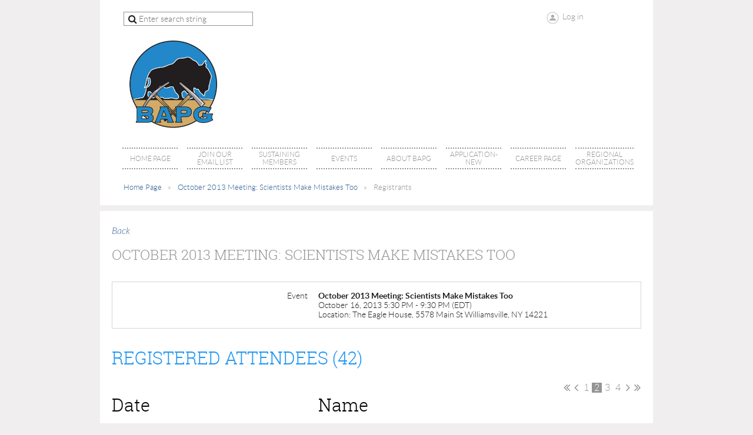

--- FILE ---
content_type: text/html; charset=utf-8
request_url: https://www.google.com/recaptcha/api2/anchor?ar=1&k=6LfmM_UhAAAAAJSHT-BwkAlQgN0mMViOmaK7oEIV&co=aHR0cHM6Ly93d3cuYmFwZy5vcmc6NDQz&hl=en&v=TkacYOdEJbdB_JjX802TMer9&theme=light&size=invisible&anchor-ms=20000&execute-ms=15000&cb=f08s7pi6kj60
body_size: 45626
content:
<!DOCTYPE HTML><html dir="ltr" lang="en"><head><meta http-equiv="Content-Type" content="text/html; charset=UTF-8">
<meta http-equiv="X-UA-Compatible" content="IE=edge">
<title>reCAPTCHA</title>
<style type="text/css">
/* cyrillic-ext */
@font-face {
  font-family: 'Roboto';
  font-style: normal;
  font-weight: 400;
  src: url(//fonts.gstatic.com/s/roboto/v18/KFOmCnqEu92Fr1Mu72xKKTU1Kvnz.woff2) format('woff2');
  unicode-range: U+0460-052F, U+1C80-1C8A, U+20B4, U+2DE0-2DFF, U+A640-A69F, U+FE2E-FE2F;
}
/* cyrillic */
@font-face {
  font-family: 'Roboto';
  font-style: normal;
  font-weight: 400;
  src: url(//fonts.gstatic.com/s/roboto/v18/KFOmCnqEu92Fr1Mu5mxKKTU1Kvnz.woff2) format('woff2');
  unicode-range: U+0301, U+0400-045F, U+0490-0491, U+04B0-04B1, U+2116;
}
/* greek-ext */
@font-face {
  font-family: 'Roboto';
  font-style: normal;
  font-weight: 400;
  src: url(//fonts.gstatic.com/s/roboto/v18/KFOmCnqEu92Fr1Mu7mxKKTU1Kvnz.woff2) format('woff2');
  unicode-range: U+1F00-1FFF;
}
/* greek */
@font-face {
  font-family: 'Roboto';
  font-style: normal;
  font-weight: 400;
  src: url(//fonts.gstatic.com/s/roboto/v18/KFOmCnqEu92Fr1Mu4WxKKTU1Kvnz.woff2) format('woff2');
  unicode-range: U+0370-0377, U+037A-037F, U+0384-038A, U+038C, U+038E-03A1, U+03A3-03FF;
}
/* vietnamese */
@font-face {
  font-family: 'Roboto';
  font-style: normal;
  font-weight: 400;
  src: url(//fonts.gstatic.com/s/roboto/v18/KFOmCnqEu92Fr1Mu7WxKKTU1Kvnz.woff2) format('woff2');
  unicode-range: U+0102-0103, U+0110-0111, U+0128-0129, U+0168-0169, U+01A0-01A1, U+01AF-01B0, U+0300-0301, U+0303-0304, U+0308-0309, U+0323, U+0329, U+1EA0-1EF9, U+20AB;
}
/* latin-ext */
@font-face {
  font-family: 'Roboto';
  font-style: normal;
  font-weight: 400;
  src: url(//fonts.gstatic.com/s/roboto/v18/KFOmCnqEu92Fr1Mu7GxKKTU1Kvnz.woff2) format('woff2');
  unicode-range: U+0100-02BA, U+02BD-02C5, U+02C7-02CC, U+02CE-02D7, U+02DD-02FF, U+0304, U+0308, U+0329, U+1D00-1DBF, U+1E00-1E9F, U+1EF2-1EFF, U+2020, U+20A0-20AB, U+20AD-20C0, U+2113, U+2C60-2C7F, U+A720-A7FF;
}
/* latin */
@font-face {
  font-family: 'Roboto';
  font-style: normal;
  font-weight: 400;
  src: url(//fonts.gstatic.com/s/roboto/v18/KFOmCnqEu92Fr1Mu4mxKKTU1Kg.woff2) format('woff2');
  unicode-range: U+0000-00FF, U+0131, U+0152-0153, U+02BB-02BC, U+02C6, U+02DA, U+02DC, U+0304, U+0308, U+0329, U+2000-206F, U+20AC, U+2122, U+2191, U+2193, U+2212, U+2215, U+FEFF, U+FFFD;
}
/* cyrillic-ext */
@font-face {
  font-family: 'Roboto';
  font-style: normal;
  font-weight: 500;
  src: url(//fonts.gstatic.com/s/roboto/v18/KFOlCnqEu92Fr1MmEU9fCRc4AMP6lbBP.woff2) format('woff2');
  unicode-range: U+0460-052F, U+1C80-1C8A, U+20B4, U+2DE0-2DFF, U+A640-A69F, U+FE2E-FE2F;
}
/* cyrillic */
@font-face {
  font-family: 'Roboto';
  font-style: normal;
  font-weight: 500;
  src: url(//fonts.gstatic.com/s/roboto/v18/KFOlCnqEu92Fr1MmEU9fABc4AMP6lbBP.woff2) format('woff2');
  unicode-range: U+0301, U+0400-045F, U+0490-0491, U+04B0-04B1, U+2116;
}
/* greek-ext */
@font-face {
  font-family: 'Roboto';
  font-style: normal;
  font-weight: 500;
  src: url(//fonts.gstatic.com/s/roboto/v18/KFOlCnqEu92Fr1MmEU9fCBc4AMP6lbBP.woff2) format('woff2');
  unicode-range: U+1F00-1FFF;
}
/* greek */
@font-face {
  font-family: 'Roboto';
  font-style: normal;
  font-weight: 500;
  src: url(//fonts.gstatic.com/s/roboto/v18/KFOlCnqEu92Fr1MmEU9fBxc4AMP6lbBP.woff2) format('woff2');
  unicode-range: U+0370-0377, U+037A-037F, U+0384-038A, U+038C, U+038E-03A1, U+03A3-03FF;
}
/* vietnamese */
@font-face {
  font-family: 'Roboto';
  font-style: normal;
  font-weight: 500;
  src: url(//fonts.gstatic.com/s/roboto/v18/KFOlCnqEu92Fr1MmEU9fCxc4AMP6lbBP.woff2) format('woff2');
  unicode-range: U+0102-0103, U+0110-0111, U+0128-0129, U+0168-0169, U+01A0-01A1, U+01AF-01B0, U+0300-0301, U+0303-0304, U+0308-0309, U+0323, U+0329, U+1EA0-1EF9, U+20AB;
}
/* latin-ext */
@font-face {
  font-family: 'Roboto';
  font-style: normal;
  font-weight: 500;
  src: url(//fonts.gstatic.com/s/roboto/v18/KFOlCnqEu92Fr1MmEU9fChc4AMP6lbBP.woff2) format('woff2');
  unicode-range: U+0100-02BA, U+02BD-02C5, U+02C7-02CC, U+02CE-02D7, U+02DD-02FF, U+0304, U+0308, U+0329, U+1D00-1DBF, U+1E00-1E9F, U+1EF2-1EFF, U+2020, U+20A0-20AB, U+20AD-20C0, U+2113, U+2C60-2C7F, U+A720-A7FF;
}
/* latin */
@font-face {
  font-family: 'Roboto';
  font-style: normal;
  font-weight: 500;
  src: url(//fonts.gstatic.com/s/roboto/v18/KFOlCnqEu92Fr1MmEU9fBBc4AMP6lQ.woff2) format('woff2');
  unicode-range: U+0000-00FF, U+0131, U+0152-0153, U+02BB-02BC, U+02C6, U+02DA, U+02DC, U+0304, U+0308, U+0329, U+2000-206F, U+20AC, U+2122, U+2191, U+2193, U+2212, U+2215, U+FEFF, U+FFFD;
}
/* cyrillic-ext */
@font-face {
  font-family: 'Roboto';
  font-style: normal;
  font-weight: 900;
  src: url(//fonts.gstatic.com/s/roboto/v18/KFOlCnqEu92Fr1MmYUtfCRc4AMP6lbBP.woff2) format('woff2');
  unicode-range: U+0460-052F, U+1C80-1C8A, U+20B4, U+2DE0-2DFF, U+A640-A69F, U+FE2E-FE2F;
}
/* cyrillic */
@font-face {
  font-family: 'Roboto';
  font-style: normal;
  font-weight: 900;
  src: url(//fonts.gstatic.com/s/roboto/v18/KFOlCnqEu92Fr1MmYUtfABc4AMP6lbBP.woff2) format('woff2');
  unicode-range: U+0301, U+0400-045F, U+0490-0491, U+04B0-04B1, U+2116;
}
/* greek-ext */
@font-face {
  font-family: 'Roboto';
  font-style: normal;
  font-weight: 900;
  src: url(//fonts.gstatic.com/s/roboto/v18/KFOlCnqEu92Fr1MmYUtfCBc4AMP6lbBP.woff2) format('woff2');
  unicode-range: U+1F00-1FFF;
}
/* greek */
@font-face {
  font-family: 'Roboto';
  font-style: normal;
  font-weight: 900;
  src: url(//fonts.gstatic.com/s/roboto/v18/KFOlCnqEu92Fr1MmYUtfBxc4AMP6lbBP.woff2) format('woff2');
  unicode-range: U+0370-0377, U+037A-037F, U+0384-038A, U+038C, U+038E-03A1, U+03A3-03FF;
}
/* vietnamese */
@font-face {
  font-family: 'Roboto';
  font-style: normal;
  font-weight: 900;
  src: url(//fonts.gstatic.com/s/roboto/v18/KFOlCnqEu92Fr1MmYUtfCxc4AMP6lbBP.woff2) format('woff2');
  unicode-range: U+0102-0103, U+0110-0111, U+0128-0129, U+0168-0169, U+01A0-01A1, U+01AF-01B0, U+0300-0301, U+0303-0304, U+0308-0309, U+0323, U+0329, U+1EA0-1EF9, U+20AB;
}
/* latin-ext */
@font-face {
  font-family: 'Roboto';
  font-style: normal;
  font-weight: 900;
  src: url(//fonts.gstatic.com/s/roboto/v18/KFOlCnqEu92Fr1MmYUtfChc4AMP6lbBP.woff2) format('woff2');
  unicode-range: U+0100-02BA, U+02BD-02C5, U+02C7-02CC, U+02CE-02D7, U+02DD-02FF, U+0304, U+0308, U+0329, U+1D00-1DBF, U+1E00-1E9F, U+1EF2-1EFF, U+2020, U+20A0-20AB, U+20AD-20C0, U+2113, U+2C60-2C7F, U+A720-A7FF;
}
/* latin */
@font-face {
  font-family: 'Roboto';
  font-style: normal;
  font-weight: 900;
  src: url(//fonts.gstatic.com/s/roboto/v18/KFOlCnqEu92Fr1MmYUtfBBc4AMP6lQ.woff2) format('woff2');
  unicode-range: U+0000-00FF, U+0131, U+0152-0153, U+02BB-02BC, U+02C6, U+02DA, U+02DC, U+0304, U+0308, U+0329, U+2000-206F, U+20AC, U+2122, U+2191, U+2193, U+2212, U+2215, U+FEFF, U+FFFD;
}

</style>
<link rel="stylesheet" type="text/css" href="https://www.gstatic.com/recaptcha/releases/TkacYOdEJbdB_JjX802TMer9/styles__ltr.css">
<script nonce="jA0neYkRjlPHH7mmdPN1xA" type="text/javascript">window['__recaptcha_api'] = 'https://www.google.com/recaptcha/api2/';</script>
<script type="text/javascript" src="https://www.gstatic.com/recaptcha/releases/TkacYOdEJbdB_JjX802TMer9/recaptcha__en.js" nonce="jA0neYkRjlPHH7mmdPN1xA">
      
    </script></head>
<body><div id="rc-anchor-alert" class="rc-anchor-alert"></div>
<input type="hidden" id="recaptcha-token" value="[base64]">
<script type="text/javascript" nonce="jA0neYkRjlPHH7mmdPN1xA">
      recaptcha.anchor.Main.init("[\x22ainput\x22,[\x22bgdata\x22,\x22\x22,\[base64]/[base64]/[base64]/[base64]/[base64]/[base64]/[base64]/[base64]/[base64]/[base64]/[base64]\x22,\[base64]\\u003d\\u003d\x22,\x22QcORL8OCLcKvDyLDssONXFtzESBDwoFYBBFiHMKOwoJjQhZOw7EWw7vCqyTDqFFYwqZObzrCk8KJwrE/I8OlwoohwpbDlk3CswNUPVfCrMKkC8OyEUDDqFPDji02w7/ClXB2J8Kmwpl8XALDosOowovDrMOkw7DCpMOOVcOAHMKBUcO5ZMOqwrREYMKIdSwIwojDnmrDuMKpf8OLw7gLaMOlT8Obw7JEw70Lwr/CncKbZwrDuzbCnTQWwqTCn3/CrsOxSMO8wqsfUMKcGSZUw7oMdMO4CiAWZW1bwr3CisKww7nDk148R8KSwpNdIUTDkB4NVMO8SsKVwp9LwpFcw6FnwpbDqcKbMMOnT8KxwrDDj1nDmFkQwqPCqMKlO8OcRsOff8O7QcO7AMKASsO4IzFSZsOdOAtkPkM/[base64]/Cjl/DlMKew5zCq8KXdBszw5t/[base64]/UMKfIkbCnwrDsEosesKfTUPCixJkLcKNOsKNw77CkQTDqEwHwqEEwrB7w7Nkw67DtsO1w6/Dv8KvfBfDlQo2U11RFxI8wpBfwokiwr1Gw5tGBB7CtjjCj8K0wosXw7Niw4fCpW4Aw4bCpiPDm8Kaw4zChErDqSzCuMOdFTR9M8OHw6tpwqjCtcOHwpEtwrZaw4sxSMOIwo/Dq8KAHXrCkMOnwrg1w5rDmQ88w6rDn8KEMkQzZTnCsDN2SsOFW2/DlsKQwqzCoj/Cm8OYw7DCh8KowpIwVMKUZ8KQAcOZwqrDiUJ2wpRgwo/Ct2kYOMKaZ8KwVijCsFEzJsKVwoDDlsOrHiA8PU3Cj3/CvnbCinQkO8OebMOlV1DCuGTDqR/DnWHDmMOmZcOCwqLChsO9wrV4GjzDj8OSA8O1wpHCs8KMEsK/RSRteEDDicKrSMOaLG0Bw41Vw7DDrRkaw6vDhsKbwpsGw6gWSXATCCpbwoQ2wrzCh1ceb8KXw7LCjwIHEjTDgidBPsKWRcOvWhPDsMOywoI4OsKNDwFkwrEbw5fDt8KNIBHDumPCmMKgGmAhw5DCrMK4w7/CjcO+wovCmlcHwpvDlTHCkMOPN1Z/[base64]/KMOYS2vDvcOUfznDtHvCtMKBw5weJ8Kmw6nDpA/[base64]/w5jChRvDtzQoBcOYw7dzwpVPZsKHasO5w5/Ds00oUQlsSkrDu3bCplDCvcOcwprDj8K+SsKzHFdaw53DpCx5RcKMw5LCmRF2CW7DoxUpwqEoOMKMOS7DhcOUNsOiWjMmMgUIPcOQBQPCvsOtw7UDKGMywrzCnxNCwrzDsMKKSAUaNy91w4x0wqPCusOmw4jChiLDt8OBTMOAwqvCiD/DvSzDrg9pfcO0FALDm8KsY8Ojwq9QwpzCqxXCj8KpwrtEw7h+wo7CkmxcacKgHVUGwpFJwp0wwp/CsAAGRsKxw4RlwpnDt8O3w7/ClwUYI17Dr8Kvwqsjw4fCmilKeMOwLsKSw7Nlw5w+ZzLDn8OvwoDDsR5uw7vCpG4cw4fDqXUGwojDiWNXwrdYGBnCm3/Dr8KawqfCqcKcwpl3w5fCq8KSeWPDl8KxVsKCwpJWwpEhw6/CgDMwwpI8worDrR5Ew4bDrsOXwo9hfAzDnVIlw5LChG/Dg1rCmcO1JsKzW8KLwrHDosKhwqfCmsKgIsK8wqrDm8Kaw4FSw5BkQzkiYUk6dMObch/DicKZJMK4w7VyJx1WwqZ0MsOXMsK7XsOww7oYwolVGMOEwoxJF8Kow6YOw6dAVsKvdcOEDMOCAk5KwpXCk0zDuMKowr/DrcKSdcKAaFA+KX8WQnZ/wqwBHlHDk8OUwqYDZTUuw6t8ZBbDtsOOw5LDoTbDr8KkUMKrKsKHwodBeMOGUXohVmN6ZiHDsCLDqsKCRMKmw5PCicKucQ/CgMKuHAHDlsKSdgMOMcOra8OVwr7CpirDnMKxw7nCpcK6wqrDrnVvCxRkwqErdDjDrcKZw5s+w6wnw5FFwoPDrcKrD3wIw4hIw5zCjE3Dr8ObH8OJAsODwqHDn8KdSXUTwrY7Yl0IBMKIw7vCuD7Dl8KTwp0FWcK2ASw5w4nDmF3DpzXCjW/Cg8O5wrhOW8O4woXDrsKBTcKAwoFrw67ClEzDsMOgecKYwqoswrxmXW8owrDCscOdZkBJwpRPw6vCgWpcw5knEho7w74/w4PClcOdOUkCSxHDrsOdwpZHZ8KGwrbDkMOfHMOhWsOMBcK2IxHChMKfwo3DhcOPBg8GT3XCl2pMwrvCuSrCkcKnLMOSI8K9TQN+PMKhwqPDqMO3w6pYAMOwZ8OdVcObMsKPwphBwqYGw5HClksHwqTDqn1/wpnDrDUvw4/DtmBzWlp8ecK2w4BOL8KSAsOBUMO0O8ORS2kiwqplDRPDnMK7wrHDj33DqGMfw6R5EcKnIMKJwqLDrTBDd8KWw5HClyxtw5HCucOJwrhsw4PCrMK7IA/CuMOzZlYkw5LCt8KXw4c3wo4gw7HCjABhwr3DuEN+w6XCvcOFIMOGwqsDY8KUwrp1w5U3woXDsMO/w4ZjPcOpw4PCpMKnw5BQwoLCqsOFw6DDhnTCnhMNCRbDp35NVxpqPcOmUcOuw7ERwr9Pw5zDmTM8w6kIwrbDuBPChcK4wrnDucOJLsK4w6ZwwoxSNERBPcOmw6w8w6/[base64]/DthvCqMO3DwfCgMO7wqZyAsOCwocNw68HMBQYScK+NX7CoMORw4law5vChMOYw4guLELDnQfCk0xyw7cbwq4HOCoow4RMXxvDmBEmw6LDhcKPcE5PwpJGw6cwwobDnDLCgyTCpcOfw7DDlMKEMRdYRcKawrnDiQrDuS0CGcOXQMOnw70tW8OAwr/[base64]/L0Qdckcgwps8woV5wpfDvsOwPMOUw7fDpMOnXD8LPljDgMOBwpckw5k/wqDCigfCrsOSwo1yw6PDogXCp8OcSQVHDmzCmcOXeQMqw53DuiHCtcOEw4ZKPQIgwqwiLMKDQcO+w48FwoMcO8KBw5PCosOmGsK1wrFEMgjDl29vN8Kfex/CizoLwoLCl0Qrwr9ae8KxXkfCgQ7DqcOeRFDColQqw6F4VMO8I8OvdFk+SA/Csm/[base64]/V8OJDmIawoENwpbCrsKQwo7CisK1w6HCncK4woJ1w4tgPSopwqUJaMONw4DDlyVPCzofW8OEworDh8O9d23CskDDtCY5B8KDw4/DvcKCwrfCg0IzworCisOSccO1wocbMwHCuMOhcyEzw7LDtA/DnSdTwplHG1BPYGXDn0TCu8KFLjPDvMKvwrgfZ8OLwoDDmsOhw5/[base64]/DocKiEMK7BznDpSHCqGArwqtxwoQjEMOYX0BfwonCv8OqwrLDjMOVwq/Dn8OkC8KiYcKAwrvCkMOBwoHDssKUEcObwpg1w5xDUsOsw5/[base64]/[base64]/[base64]/Ch8KeE2bDmsKtw5pHw4EUdGTDjhYBwrDDt8KJw5jCh8Kqw7tjfEAEBG8OVT/CiMOWd0xkw5LCtA/CoUUjw4k+woM4wpXDnMOywqcnw5nCssKRwonDqjDDpzzDljZjw7g7YTDCs8OKw7PDtcKZw4nChMO/L8KaccOEw7vCtEfCmsKJwrhPwqDDm114w7XDgcKXFRYfwobCjwzDqinCssKgwqfDuk1IwqdIwrXDmcKKIsKUbcOmfXRAYQwFacKWwrwOw6hBSm0pQ8OgCSI9fCzCvglfd8K1GTYRW8KwL3/DgkDCqlVmw4Npw7bDkMOlw7NPw6LDnmZEdQZjwrDDpMOVw6DChB7ClGXDssKzwqEBw7vDhwlhwqLDv13DncK9woHDiEYTw4d3w7F1wrvDlADDtzXDiEvDiMOUIwnDpcO8wpvDsQtwwrI9IMKxw4x0GsKRfsOPw5PDg8OqbwXCtcKGwoQQwq1Cw4LCoHF2In7CqsOUw4/Co0o2Y8OGw5DCmMKffmzDtsOHw40LVMOqw7wZL8K8w6s2fMKdaAXCpMKcIcOAZ3zDon96wocQXF/CucKIwpXDksOYwpDDq8ONTkozwqbDkcOtw4AtSnDChcOwfBDCmsOrTxTChMOHw7gwP8OmTcK8w4oneUHClcKAw6XCqXDDisKUw7HDuS3DtMOUw4QfSwgyCWoVw7jDvsOtfW/[base64]/[base64]/wqzDk8OJworDpMKJM8KVABM6UjBtUMOYw6dOw7M0woU3wr/CihwBYl1kbsKEHcKOeVLCmcO9XktSwrTCksOMwofCt2nDoknCisK3wq7Dp8KDw40+w47DisO6w5nDrVlCHMONwrHDjcKpw7QSSsOPw67CisOYwqEDAMOaHDnCr0sXworCgsOyJWjDjiVgw4J/[base64]/DoMODV8Ohw7bDqj/CsMOQwqMSBcOrFBrCgcOVOjtmA8O8wrnCngrDvcKHA2odw4TDvzfCisKLw77DrcOGIg7DlcKsw6PDvlfCqwZdw6rDmsKBwp8Xwo86wrHCqsKjwp/[base64]/Cv8KLY8ObD8KOTMKvGiZhw54pw4fCmxTDg8OkPlzCrcKiwqDDhMK2b8KCMksiNsKzw7vDsjgAHkUBwrzCu8OGAcOkb2hdCcKvwp/[base64]/ChirDpz7CvsKzwqd4woErwqcNG8KVwoZsw5wQCgjDksKjwrXCm8Otw4TDt8Ojwp3Cmk/CgcKmw5phw6c6w6jDtl/CrTPCvgsOasOYw5Fqw6/[base64]/[base64]/AFQmAxzDo8OYPsOYw4ooIVtMSQ/CgMKoR29PeGMUZsOZasKACAZaQVHCsMOJUMO7EFJ6YxJ3XiwpwqjDlDNMPMK8wqzCiQvCmBRXw5kDw7AnNnFfw63DnXzDjkjDpMKbwo5Zw5IIIcO7w5lww6LDosKPZgrDvcOxQcKPD8KTw5bDocOnw6HCiRTDrxMvUkTCk30nA1nCgMKjw4wcwo/CiMKmw5TDiSACwpooMkDDjTkNwqPDhQ/Ck3AnwrvDsVDDuQnCmMK1w58FBcOUJsKaw5TDmsKNfXknw7nDscOtLjgWcsOqaTjDhgcgw7zDj3daQMOjwq5jHjHDn1RDw4rDrsOnwrwtwpJ2wonDk8O/wpxKJQ/[base64]/CkHHCq8KiSMOzaR3DtsOUIMKYfMOXM0bCvMO0wqXDoH99GMOjNsKAw5/DkhPCi8Onwp/CqMK5R8KHw6jCn8Ozw6PDnCUQEsKJLMO+HCApR8OEZBTDljDDocOZe8KbasKRwrfCksKDPjDCmMKdwonClTNmw7/CtWgbV8OGTQZvwo/CtCXDp8Kuw6fCjsO8w7EqCsOnwrnChcKOJcOjwq0Sw5jDgcKYwq7CrsKqDDU5wrxiXFPDp1LCknHCiRnDqFHCqMOGUABWw6PChn/CgkUwaA3DjsO1OsOgwr3CmsK4IsOLw53Cv8Opw4pvQUk0aA4ubS8Iw4LCl8O0wrDDtHYCAgk/wqzChCZMfcOYWUhEYMO0AXEyTwjCrcOywrQDGW3DrWTDsWPCosO2dcKyw74ZVMO9w7HDtE/CqwbCtwHDvsKNAGdjwptrwq7DpELDsxUdw5tTCDsiZ8K2C8Osw5rCn8Oae0fDvsKXf8ORwrRXS8KEw5BywqTDoCMcHMK+YwxCbMOXwoxmwozCvSbCn0o+KXTDisOnwpMfwrDCslrCisKywqVcw7wJDyLCswFLwrfCt8KhOsK/w7pjw6pNfsOfW3spwo7CuwjDoMOVw64oVkgnRxjCsXjCh3EKwpnDsEDCuMOwRgTCn8KIeznCh8KYNQd5w6PDv8KIw7HDg8ORCGspcsKcw4hsPHRWwpkjecK3McKUwr9/YsKOcxQrVMKkPMKEw6bDo8KBw58/e8KWEBfCi8OZPhnCq8K4wpzCrHrDvcOPEU9/OsONw6XDpVcuw4PCssOsfcOLw7lwPcKBSlPCo8KAw7/CjyTCmhYfwpcFbXtNwovDtQd/wpp6w6HCmsKxw4vDlMOyDkAcwqRHwoV0CMKKXUnChinCiTNBw67CusOcBcK1PEVywrFtwoXCgRcLSiYGYwhtwp/CncKgG8OTw6rCvcOGLRkJFzdLOEHDuRfDpMO9X0/CpsOfDMKmd8Ovw6s+w5otw5HCuU86f8Ofwok1C8OFw5rDh8KPI8OFdEvCnsKAcyDCoMOOIsOJw7DDoE7CvcOhw77DqlfChj/CpEjCtTgkwrUsw7ZmS8OhwpQYdCt1woTDpi3Dp8OLSsK8NCjDp8KHw5XCuXwlwol3Y8O/w5ltw55HDMK7W8Okwr9RP2EmCcOGw4dpZMKww7/[base64]/Cq8OEwoZiIS7CjUQxw7LCs8OEwp83wqYwwqPDlF7DrX3Cq8OBXcKGwpYdfxt1YMOoa8KPMX5he1t+VsOXPMONecO/[base64]/Dr8KzwqhZw43CmDLDucOaw4QCccOsw7V8wqMDIFpwwqIqc8KsCxjDhsOtNsOMWcK2OsO6ZsO/[base64]/ZcKOLl5fHnwSOcOQM8Kzw4I3VArCm0Ijw4kkwrJfw5jCq3PCs8OCcFwyJsO+FUd9OUrDsHtKLMKew4EgbcK+Q2rClD0HPhDDq8ORw43DmMOWw6bDo3XDi8K+IB7CgsOVw4vCsMKnw71bJ2E2w5YXP8KzwptMw5MQFMKJKC/DoMK4wo/[base64]/wrbDnwRTwozCg8KAwoBuw4c4wr7DhxZHI0LCvMKWG8O+w60Aw4bDnCLDsXMaw4Ytw5vClhLCnyx3P8K7LV7DoMONMgPDny4EDcK9wqXDgcOjVcKEKktbw7FYH8Knw47CncKLw7bCmsKPVhA7wpTCoyhsDcKUw4/[base64]/DgifDs3wHPH1kwp3CszvDm3fCpA1ywp/DiSbCqmYiw7cjw4rDkB7CucO0bsKMwpbCj8Obw6wPJ2F3w7BiDsKzwq3CgDHCuMKLw7U6wpDCqMKPw6fCiw1FwonDrgJJLsOXKwBBwrPDk8K+w6jDlCpEWsOiP8Onw7N0eMO4GlpvwookWcOhw5tsw50cw4bDsngiw7/DvcKBw4rDm8OGK0MiL8OAAhvDnkPDnAtuw6TCv8KBwoTDjxLDqsKLBS3DhcOewqXClcOSQCjClRvCt3YBwqnDp8KaPMKaB8KLw54CwqnDjMOywoRSw7HCtcKHw4fCnz/[base64]/CnE/DjHXDncKBwpEKwprCu8Okw75RTicQDMOxUBAQwpfCpRdXeBtnG8OpWcOww47Doy82wrrDqxNgw5fDocOMwp9owrHCtnbDmkjCncKBdMKgEsO5w7Ujwo1VwqrCucO3ens1diTCqMKjw59Ew4jCgQIyw49eMMKFw6HDtsKJBsOlwq/[base64]/CiXXClMK3c8KYw4bCh0JZwqdHw6EAwqHCmMOhw7BAcEHDrwPDrxvCu8KdVMKEwqYXw6zDvMKRCh/Ct0XCrXPCk1bCgsK9TcO6ScK+aA7DucKtw5DDmcOyUMK3wqTDisOKVMKPNsOmOMKIw69eT8OcOsOsw6vCt8K1wqIywrdjwowPw7s1wqvDl8KLw7jCjsKIZg0uIQlMZhdEwqAFw6LDr8OQw7XCnEfCiMOzYi84wpNKDmQmw4BWQ0DDoz/CjXAuwrRUw6wRwoVWwpUcwqzDu01/bcORw4vDty1LwrLClWfDtcKwfcKmw7fDjMKKwqfDtsOvw7PDtDTCs0l3w5rDnVJQMcK/w4Y6wqrCjAbCpMKIZMKAwqfDqsO8IcKjwqJqDiDDpcOqFSt9IUghO0l0FHjDqMOFC1Mlwr5Zw6waYylHwr/CocOlZ2ssTsKCCVxFRiwPWMOpecOOVcKbB8K1w6cew6lVwpM1wognw5RuXRYvNSZlwrQ2VB3DkMK7w6p/wpnCg1/DtR/DtcOWw7TCpBTDjMO8esKyw70qwrXCulgkKiUCNcKkGiYZGsOkOMOmOxrDnU7DmMKvY01UwrYvwq5Xw6fDhsKQCX0UWcOSw6TCmjPCp33ClMKNwr7CqnRMcAp9wqd2wqbCgUPDpm7CkBFGwoLCoknDuXjCiA/Dg8OBwpcnw4d4K3TDjsKPwrEfw6QLCMKww67DicOzwrbDqjhUw4TDicKoHsKBwrzDs8OAwqsdw6rDh8Ovw5YQwrvDqMOiw7F3wpnCr2wxw7fCjcOQw5FTw6Qnw40CFcOZcz/DgFDDksO0wqRCw53CtMOsRlrDp8K0w6zCohBtPcKmwolowpjCj8O7R8KhSGLCqHfCvijDqU0dHMKifQLCtcKvwq9Kw4EBZsOEw7PChw3Ds8K8GW/CmiU0EMKRW8KmFFrChjfCknbDqUlOQ8OKwqfDvQMTIWpjCTxGZzZwwpVFXwTDgULCqMK8wqzCuD8tZQDDiyEOGHLCrcOFw6AcWsKseCIfwrdHaipSw4TDk8Oiw63CpAdUw5hZXXk2wqx2w53CqDtJwqNnEMKtwonCssOnwr0Jw6dNc8OewrTDg8O8CMORw5/[base64]/JcKywrZVC8KDQ8OxNTddw552cD1KeMKPw4LDnE/CvGxywrDDmMOFOsOcw5jCmyfCt8KwJcKlUyIxN8OXXUkPwoUkw6UVw6ZKwrczw7tKP8Knw7gxw6zDhsONwrw5wo/[base64]/wrsRw4/CvcO+G8K1wpNdw79/wrrDglnDo8OnDmDDgsOww4TDusOMf8KMwrpYwqQOMmgXM0hiI0zClitDwpcIw5DDosKew5vDs8OFJcOBwrAsVsO9V8KawpvDh0lLOQXCpVfDn17DoMKew5nDmMO+wqp9w4w+fBrDsj7ClH7CtijDm8KYw7FyFMOpwq1jZMKOOMOPKcOfw5/CtMKbw4JUwqpPw7/CmD9uwpt8woXDkQkjJcOxecKHw43DvsO8VgAfwobDgRRjKQhnFy7DtcK5fMO5eQgeVcOyUMKjw7DDiMOXw6bDscK0akXCr8ORecOFw6TDncOsWW/[base64]/w5/[base64]/CkMKiXcOTICTDhSxIw7kHwoMIB8OLHsO5w4vCv8OKwp19PyFsc1DDrz/Drz7DjsOFw5sgVcKEwofDtn9rPHjColPDp8Kdw7LCvDVEw7DCpsOmY8O8FGJ7w4jCoERcw7x0FsOowrzCgkvCtsKOwptJNMOMw6/Cu1nDnwbDvcODDAx+w4ALLU1ufsKywos6NSbClsOjwpQYw7HChMKnHgxewr4+wpjCpMKhSlMHKsKzJBJ9woQaw63Du3UaQ8OWw6hGC1dzPmdqHE0/w5EfRsKCE8OacHLDhcKSaS/DnGLCq8OQbsO8AlUwS8OHw5hHZsO4VwLDjMOaOsKcw6xQwqZuKVbDs8OAYsK9VULCl8O5w5IOw6cbw4jDjMODw4B8Q2UcWsKnw4UyGcORwoE9wqpJwrhmA8K7A1DDkcOuD8KlB8OlMhnDusOVwrzCksKbcA0EwoHDqjEWXxnDnhPCvyFew6DCoCLCtzVzaGPCsxp/w4HDi8KBw5XDoAd1w43DucOGwoPCvD8hYsOwwohuwp9KG8OcOyDCi8KqJMO5KkzCicKXwrYJwpBADcKtwrbDmgAGwpbDtMOhCHnCsUUswpRVwrDDmsKGw6g2wqzDjXxVw6Jnw5w9Sy/Cu8ONBMKxIsOsaMOYZcK2cD5nQD8BEFPCtcK/w5jCjXAJwrhOwo3CpcOZTMKPw5TCnjM0w6dNQn3DgBDCmCwww5QKMiXDiwJJwrNTw6lhWsKxdCcLw4oDdsKrLn4XwqtPw7PCtxExw6Z/wqF3w4PDsG5wUTczGMO0RMKRFcK6c3QVB8OmwrTDqcO6w5k9E8KHP8KSw67DucOkN8Otw4rDknpZMMKZVHIlXcK1wpFFam3DnMKhwqBSfHVswqFoRcOHwpFOQ8Oewr/DrlF0en0Aw79gwog8DDQ3HMOGI8KvDg/CmMO+wqXCoxtNEMK+C3kywo7CmcKqKsKHJcK3wod7w7HCsiFPw7RlWEjCv2ocw5wBJUjCi8KmZBB2S2LDkcOFETvDmSXCuy4gXBdzwoDDu2XCnFR4woXDozILwrkDwrs4JMOvwoJkD2nDtMKCw74iDi4uFMOdwqnDs3kpNCPDsjLCgsOfwq1bwq/[base64]/bysxw6s2wrYAXMKFw6kOFzAfw7rCmFgySsOBVkjCpxl1wrBlVRjDncOdc8KVw6PCgU4hw43Dr8KwRxDDpXB2w6AQPsKmXsOlRSBDPcKZw63DlcOTOBpFYRM/wpDDpDjCtEPDjcOjay4HN8KNBcOFw4pELMK2wrfCtizDtCrCizLCj0VdwplzQVNpwr7CpcKwaUPDpsOSw7PCmUBSwpk7w5XDiVLCpcKkBsK3wpTDscK5woXCn1vDl8ODwq9POg3DiMK/[base64]/CnMOFZDtpw6MAWgXDqAHCmQhNE8OjNgPDh3TChsKnwpHCsMKYcVQdwrPDlMKfwoQbw44Sw7XDpjzCpcKlwo5FwpZ5w7JmwrdjHcKyF1PDvsOUwofDkMO9F8KEw5XDoGkzUsOnSn/DuSBHWsKHesK5w7lDAU9UwpAuw53DgcK5Yn/[base64]/[base64]/VxF5wr1XNMKGw7HClsKJw4I6wprDmmFMw4pVwoZ5S0k1HMO1VRzCp3bDgcOBwoQSwoJPw5d0IVZgHcOmKB/DtMO/ccOMPx5xRwvCjUh2wrLCkltFC8OWw7tDwqcQw4sqwoJsQWpaXcOTasOvw6tEwoRYw6XDjsKMEcKIwqtfKgkXecKPwrlYICcQUTMjwrnDhsOVFMKSO8O+EDLCjx/CtcObC8KJN0Ihw7bDt8O+GsKgwpoubcKCIGDDq8OPw53ClnzCqDdbw5HCmsOQw7YUZlJvK8KtBxTCnj3Co14Bwr/DpsOFw6/DnSDDly4CJj5vZMKswqlnPMOMw6FTwr5sLMOQwpHDrcKsw40lw4nDgjQQGQbCsMOXw4JRSMO7w7nDn8ORwqzCmREpwqFGQjYbZSkHw6Itw4pxw5x/ZcO2M8O+wr/[base64]/CgkvDsnVZw6A9Aj7CtsKdw6/Ci8KlwqhfHynCo8Kjw5DDvmRWJMKLw5vCkj5ewqVTCUkqw5l0e3DDqkVuw68cNQ9mwofCowc4w60fTsKBcSbCvnbCm8ODw5fDrsKtTcOjwr0OwrfCk8KVwpdIdsOpwpDCjMOKAsKoekDDtcKXD1zDu0g5bMK9wrvDgcKfQcKXScOBw4zCgxrCvB/CtyTCjzjCscOhYjoIw4NPw4XDgsK8eHrCv0HDjiMAw63DqcKIFMKmwoMcw7p9wo/CgsO3V8OpE0XCvMKZwpTDvyrCvnDDkcKOw5diIsO/RV81UsKtOcKiSsK1PWQLMMKPwpAIPHjCusKHYMOAwo48w6w3aXhjwp0fwpXDkcKlL8KFwoc1w6LDvMK+wqzDsnomfsKIwoHDuV3DocOlw50dwqtKwo7Dl8O/wqPCkypGwrR4wpd9wp7CpDTDs1dof3l1OcKIwrkJb8Osw5DDrmTDrMO9w7NQPMOLVHfCnMKjADgpYwE3wr5bwptGdHvDosOqJmzDtcKcDGANwrtWJsKQw4/[base64]/[base64]/DsMKlw5NvV8OiNcOdwqTDjMOSbWV5wrTCkFvDuMOjJcOiwrXCi0nCgSF7OsO4FwkMJsKfw6EUw4oew5TDrsONEnkkw5jClhnCu8KNNDMhw4jCqBnCk8KBw6bDtVLCnEEWJHTDrhYfHcK3w7jCrRDDjMOkHj/CjR1UIxBgT8KGZlrCvcO3wr50woBiw4h0HsKowpXDqMO0wrjDkkrCm0kVM8K6N8OrEiLCu8ORPXt0RMO/AHhNNW3DkcOfwrDCslLDkMKGwrETwpoQwoMGwqIqTm7CqMO0F8K5KcObKsKgWsKnwpcsw6pvcDEtTlNyw7TDqUfDpEh2wovCjsO4QQ0GMQjDksKZM1diF8KfDT3CtcKhLxsrwp5hwq7Ck8OqCE3CmRTDvsKGwrbCqMK6OD/CrX7Dg0PCsMOUNF3DuBsqZDzCtTAew6/DhsOrez3DtCYqw7vCpcKIw7HCr8OrfFRiUyU0J8K4wpN9AcO0P3hRw604woDCoSjDg8KQw5UYR0Rlwr54w5Znw77DjjHCj8OdwrsnwpUUwqPDjmh2Z3LDpRXDpEhjPFIHSsKowqFaQMO/wpDCqMKZFcOTwrTCjcObNxlsEjLDk8OLw4Q7XDLDum4jJCwmGcKODCXCqMK3w7saTh91d0vDisO6CcKaMsOSwp7Dn8OcWEzCn0zDlgAsw5TDisOGXTnCsTEmXmrDm3Z+w4IMKsONABHDoATDl8K4bkZzO1bCugYLwpQ1dEIywrVnwqokS3LDv8OcwpXCuSt/a8KYZMKgUMOwCEZPC8OwA8KswpB/[base64]/VD1oasKAw4zDosOPY8KSR8OPLcKrXDcVXyt6w4nCusOtPkBUw5XDvVjCk8Ozw53DrFjCg0IBw4pEwrU8C8KWwpnDgikfworDmX/Cm8KOM8ONw68iEsKESylnAcKvw6V/wobDlBHDhMKQw57Dj8KbwrIww4fCm3PDq8K0KsKww7zCg8OOw4fClW3CvgBDWGfCjAEuw4UHw7nCoRPDkMKCw5rDv2RfNcKdwonCkcKrHMKlwooaw5bDvcOgw7HDj8O5wp/Ds8OELyoqX3gjwqxtJMOOc8KXVygEWxhsw7vDisOjwrJzwqjDli8mwrMjwonCuAXCmQlnwq/DhzfCgMKjQjdfZBzDpcK9a8Oawrk1bcKiwoPCvivDisKmAcODLjzDqA0IwrvChj3CjxJycMKcwoXDoifCpMOUG8KDeFQyR8Omw4oCKA7ChQHCgXRlOsOjH8OGwofDpC/Dv8OSHyXDow/Dn1oWQsOcwozCoFvDmibCjgzCjG3DvGrDqClwPmbCscKjW8KqwpvCiMOuFCY/w7jCicOdwpAXRTMNGcKgwqZOMsOUw6R1w6zCjMKjDHkGwqDCmSYAw5XDml9Jwr4kwppaZWzCqsOUwqTChsKtVmvCin3CpMK1FcKswpxDdUnDlV3DiVUPF8OVw45zRsKlNw7CuH7DqwVpw55PLR/[base64]/wqFMwpEZwoTDlcK2w69qw4ZmbXPCsMOywrwZwo1xw7pdHcOTFcKiw67Cn8OFw6smAHzDgMOSwobCnlfDlcK/w6DCqsOVwrsOU8ONEcKkccOKW8Ktwq8QZcOcaSVjw5TDnicFw4ZKw43DtBLDlMOpVsOUHyHDh8KAw4HDuxpbwrIcPx8kw4cod8KWB8Oqw4BDMBhjwqt8GxjCi0FAU8OddQhrLcKkw67CllkXSMKzDMK3YcOqMyHDqnfDhMOGwqzCrcK0wonDn8OhS8ORwqgFE8K/wqs5w6TCuRtFw5dxwq3DpHHDpyEURMKWKMOhDDwywp5eOsKVHsO7USYxEjTDgS3Dj1bCswDDvsO+ScO9wojDuC96wpIuZMKJHlbCnMOOw5p8P1RzwqMew4ZfMcOFwosPJ0LDliNlw5hvwq48eWAxwrvDpsOvQFfCmzzCuMKxI8K/DsKuGwlgQ8Kmw4TCpsKzw4pRGMOCw7dNUQQFZn7Dt8OVwqh/wo0mMsKow5kEB1sHIwfDqTQrwoDCgcKUw5rCr2lDw5Q9aDDCvcKQK0Vawr/[base64]/DtEdswplgMBzDl8KZPkg/AxPDrcOpwpk6bcKLw5LCh8KIw7vDjAc2Q07Cl8K+wpLCgVg9wq/[base64]/DsBLCmBjCmTDCnMKbFTk8woUpXmAuw6/DvX4lSVjCuMOBMMOQZ0jDkMOFb8ORV8K/CXXDrTjCv8KmdggKXsOsMMKUwq/DgTzDjjAzw6nDr8O7LMKkw5jCpFnDjMOWw4TDr8KEfcO7wqjDuzoRw6RqK8KJw6LDr0JGO17DlwNNw5HCgMKLfMO2w6LDjsKTE8KZwqBRUsKrTMKdIMK5Mkw/[base64]/DsUHDsBvCjhrDh8OzaCUNw63DhA1Jw7/CkcOdITTDnsO5R8Kxwo5ZdcKyw65QHjXDhkvDvlDDolVfwoBfw7gqX8K1wrgawpFZJxxZw7PDtjDDoFotw4xKY3PCscKJdSApwo8wScO6FsOmwqvDm8K4VWdowrYxwqIOCcOqw5AdG8KgwoFzYMKPwo9pe8OOw4YLD8KxLcKCK8KPLcO/T8O8BwvCssKLw7Frw6/Cp2DClljDhcKHwpctJnVrGwTCrcOkwqXCi1/ClMK3P8KtDw1fXMObw4ADBsK9wqxbWcKxwoMcCMOPGcKpw7glA8OKD8KuwrXDmmhIw55cSjnDt1LCsMOZwrLDjUtbAzHDjMOnwqM5wo/CvsKGw7HCoVPCoREvMBY4H8Oswo9ZQsOfw7zCpsKIasKhOMK6woZ/woXDg3rCgMKqTlkUKi/DnsKIJ8OHwo7DvcKgZyrDp0bDpwBEwrHCuMOuw5FUw6HCk2XCqE/CmhIaeT4PJcKofMOnEMOBwqoWwoAHCDbCrzQQw40sEX3Du8K+wqodYcO0wroZTBgUwrpUw4kvcsOvbQ7DgEQaScOkOiMGbMKQwpYTw5DDrcOfSQTDmBjDgzDCuMOiGjvCo8KtwrnDlEbDncOdwpbDtkhPwp3CqcKlJz9+wpQKw4k5WDnDmFRVB8O3wrhjwp/[base64]/DkcKBw73Ch35UcsKrwrUFe2YpwrPDjibDicOXw5XDmsOHZsOVworCnsKWwq3CtF1Jwq0oVcORwoV0wo4Tw5vDvsORS0vCghDCp3dOwpIuTMOHwp3DgsOjZMOhw6DCuMKmw5x3SiXDlMK0wrjCjMOzRAbDvxl7w5XDuTUlwojDlVPCoANSUnFVZcO9MXR1XH/Dg2HCvsO4wrbCqcOXCkHCpW7CvR06VivCjsOyw7hbw59Xw652wrUpcRjCiSXDl8O/XMOrC8KYRxgLwqDCjnYhw4PCh27CuMOJEsO9cyfDk8O9w7TDiMORw4wDw7PDkcO/wrPCllpZwppOa1zCnMKfw6rCm8K+eVQjMQFBw6oFSsOUwotNIMOQw6jDnsO8wqXCmsKQw5pMw6nDhcOww74ywrZVwo3CkCQmCsKpTWw3w7vDvMOVwphhw6hjwqbDm28GbMKJNsOmbmB/[base64]/SMK2C358bU/CusKbZMOzw6wUA8K9wog9woNowokyOMKbworDp8OswoIoYcKRcsOPMjHDrcOyw5DDh8OFwr7Dv1BbHMKuwpnDrHMowpPDusOBFsK9w5fCmsOJQ01Hw4rClhgPwr3CvsOuemtLfMO+Rg7DvsOfwo7DsQJ/L8KYLUjDvcKhVQw5XMOaOWdrw4rCl2JLw7o3L2/[base64]/wqdRCzLDt8OEw5VVP8O9wrNJworCsDw3w5fDvxkbYmF/IB/Di8Kbw6d/wq3DisOjw5RHw6vDlBQFw5MGacKzQcOtNsKywqrCksObAhrCtRocwpgKw7kOwpwxwppWMcOFworDlAA9TcKxPV/CrsKFDCbCql5YfRPDqHLDtxvCrcKWwps/wppKPVTCqRU5w7nCosKiw4w2O8KoaDjDgBHDucKhw48EesOhw7JQa8KzworCuMKWwr7CosKzwpAPw4xzCcKMwooXwqPDkzNKLsKKwrLCsyZmwq/CqsO5Fi9uwr19wobCk8KHwrk3fMKMwpocwoTDr8OwLMKwPsOuw4w5XR/CqcOUw7J9ZzvDmXHCiQU/w4fDqGpqwonDmcODMcKaSh8YwoTDq8KTHxTDqsKKPDjDi1fDrxrDkA8QDcO5P8KXZcOxw6ltwqoawpbDnMKFwqTCpDXCj8Kwwp0Xw5DDnVjDl0pvBBU4ESHCnsKbwqEJB8OnwrVYwq4WwqAHWsKRw5TCscO3QyNzE8OuwpVUw5LCji17MMOyZzvCkcO/PcK3c8OEw7Jtw6BNUMO9AcK7V8Opw5LDkcK1w4XCv8OCHxvCtMK/wpU6w4zDrEd9wr4vwobDuzRdw4/[base64]/ClsOzw59YSMOEQBbCmADDhsKbR3DCjS1JI8O3woBGw7rCr8KHNwPCnX4jMsKndcKiERxhw6UTHcKPHMOSesKKwoNrwqMsGsOXwpFaeC5yw5RsTsOzw5tRw55hwr3CsHxpXsO5w5gnwpE0w6XDusKqwofCmMOqMMKfYiJhw49jYMKlw7/[base64]/w5DCp8Kbw7bDkX3ChcOewr41CMKTPsKVX1YPw6hAw7gUenQdFcOUUxfDtzfCoMOZEg/CgxvDm38iPcODwq/DgcO/w75Iw64zw79zU8OIW8KCRcKCw5IodsK/wqgMFynDh8K/ZsK3woTCncOOEMK6PQXCgn1Xw4hMZznCog4EPcKewo/[base64]/Dn2kkw6EewqzDgnpJTcKUVihvw6vCvyPCvMOSYMObWsK8wo/Ck8OKF8KIwq7DgcO1wq1Af1Epw5jCkMOxw4RIYsOUXcO9wo1/UMKkwr9Yw4bCtcOoW8O1w5DDrcKxLlvDgg3DkcOTw6HCv8KNU1dyHsOgVsOpwoYVwpMyKWc/FhZNwrbCjErCusK7eQjDh0/CqkoyUVjDmy8BHMOCY8OBLXjCtlvDncKbwqtnw6IgBxTCocK8w4sGMkvCphXCqS55OsOBw7rDlQ4cw4TChMONIkUQw5/CrsOVd0/[base64]/CvcOsGMKsw6MDdVZ6w4xOw7kOG3Vyw4giBMKrwoMoFRHDh1BkR1bCnsKHwpnDiMOaw5xHNnzCugbDrSfCh8KBN3fDhQjCssKUw4hYwofDl8KJHMKzw7AlES5awpDDncKpZBhrA8OGZcO/[base64]/DmcOmQsOiH2hTBzXDl8KXOGBIWk1sDMO5WgDDmcK9XcOCOcKGwqHDm8KcU2PDsUVKw5/DnsKjwpPCjcOCQzrDuULCj8OXwrIfKifCr8O2w4zCr8KyLsK1wooAOnDCp31lKTvCg8OMHBjDigXDoVtp\x22],null,[\x22conf\x22,null,\x226LfmM_UhAAAAAJSHT-BwkAlQgN0mMViOmaK7oEIV\x22,1,null,null,null,1,[21,125,63,73,95,87,41,43,42,83,102,105,109,121],[7668936,621],0,null,null,null,null,0,null,0,null,700,1,null,0,\[base64]/tzcYADoGZWF6dTZkEg4Iiv2INxgAOgVNZklJNBoZCAMSFR0U8JfjNw7/vqUGGcSdCRmc4owCGQ\\u003d\\u003d\x22,0,0,null,null,1,null,0,0],\x22https://www.bapg.org:443\x22,null,[3,1,1],null,null,null,0,3600,[\x22https://www.google.com/intl/en/policies/privacy/\x22,\x22https://www.google.com/intl/en/policies/terms/\x22],\x22+3uNi3BE4In72WVyFDQc6OEc4SVeYEJTGkat4j5O96I\\u003d\x22,0,0,null,1,1763608804619,0,0,[217,247],null,[193,37,213,20,241],\x22RC-cjmcO1X_gHiPsA\x22,null,null,null,null,null,\x220dAFcWeA4FH1hMwickWR8WKC8R9lmZbsPzlAd9Q6r0cyI1IdH3EoedTM6dERs73adFTOCPAun4LBrZAYtPJsPoF6cBohRbj0LIaw\x22,1763691604744]");
    </script></body></html>